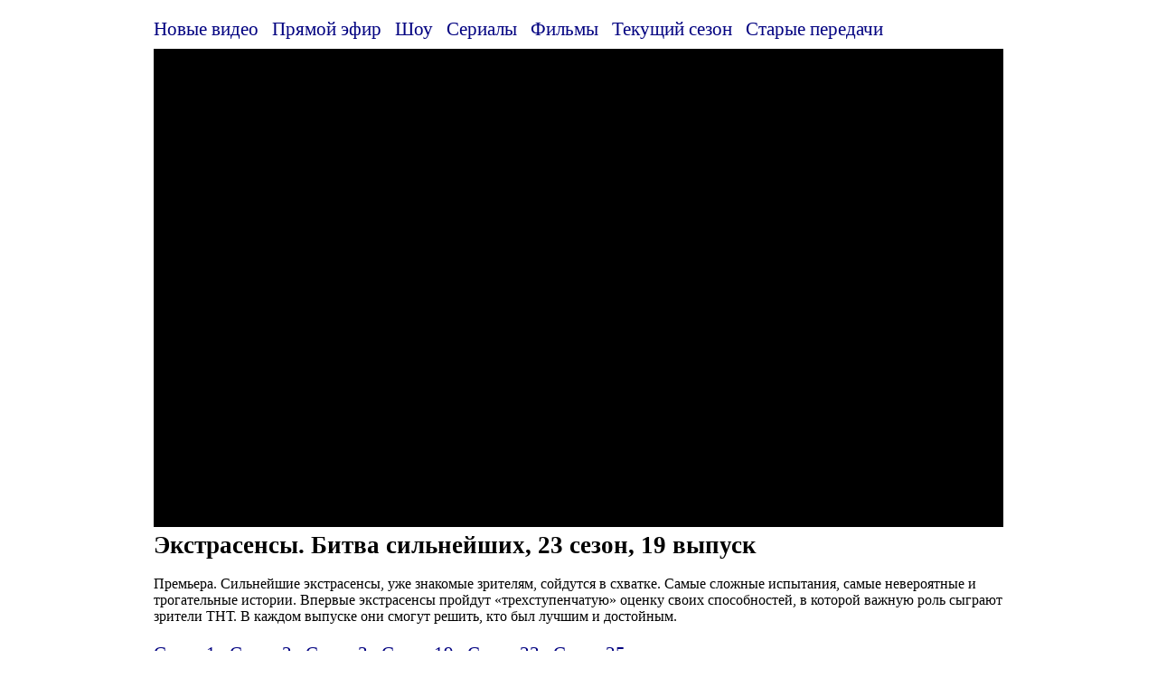

--- FILE ---
content_type: text/html; charset=UTF-8
request_url: https://tnt.show/video/ekstrasensy-bitva-silneyshih-23-sezon-19-vypusk
body_size: 3942
content:
<!DOCTYPE html><html lang="ru"><head><!--<script async src="//pagead2.googlesyndication.com/pagead/js/adsbygoogle.js"></script><script> (adsbygoogle = window.adsbygoogle || []).push({ google_ad_client: "ca-pub-7670488391454874", enable_page_level_ads: true }); </script>--><title>ТНТ Экстрасенсы. Битва сильнейших, 23 сезон, 19 выпуск смотреть онлайн на tnt.show</title><meta name="description" content="Смотри Экстрасенсы. Битва сильнейших, 23 сезон, 19 выпуск онлайн на tnt.show"><meta charset="utf-8"><meta name="viewport" content="width=device-width, initial-scale=1"><link href="/favicon.ico" rel="icon" type="image/x-icon"><style>.tizframe iframe{height:270px!important}.tiz{display:inline-block;margin:0 5px 5px 0}.teaser{margin: 5px 0 10px}#M4_block span{text-decoration:none}a,span{color:navy}a:hover,span{text-decoration:underline}*{margin:0;padding:0;outline:0;-webkit-box-sizing:border-box;-moz-box-sizing:border-box;box-sizing:border-box}body,html{height:100%}.player iframe{width:100%;height:100%;overflow:hidden;border:0px}.container{padding-right:15px;padding-left:15px;margin-right:auto;margin-left:auto;background:#fff;padding-top:15px}@media (max-width:500px){.player{width:100vw;height:70vw!important;margin:0 -15px}}@media (min-width:768px){.container{width:95%}.col{width:100%}.popcol{width:100%}}@media (min-width:992px){.container{width:770px}.col{width:50%}.popcol{width:20%}}@media (min-width:1200px){.container{width:970px}.col{width:33.3%}.popcol{width:20%}}@media (min-width:1400px){.container{width:1170px}.col{width:33.3%}.popcol{width:20%}}.text{margin:5px 0 15px}.col,.footer{margin:0 0 20px}.col,.popcol{display:inline-block}.seasons{padding:5px 0!important}.seasons a,.seasons span{padding:0 15px 5px 0;font-size:130%;display:inline-block}img{max-width:100%;height:auto}img.cover{width:100%}.player{background:#000;position:relative;height:0;padding-top:56.25%;overflow:hidden}.player iframe{position:absolute;top:0;left:0;width:100%;height:100%;overflow:hidden;border:0px}h1{padding:0;vertical-align:middle;font-size:170%}h2{font-size:140%;margin:25px 0 5px}a{text-decoration:none}#topBtn{display:none;position:fixed;bottom:20px;right:17%;z-index:99;border:none;outline:0;background:rgba(72,114,158,.4);color:#fff;cursor:pointer;padding:10px 15px;border-radius:3px}#topBtn:hover{background:rgba(29,117,192,.4);color:#fff}#pushka-subs-button{width:330px!important}</style><meta name="referrer" content="no-referrer"><script>function scrollFunction(){document.body.scrollTop>20||document.documentElement.scrollTop>20?document.getElementById("topBtn").style.display="block":document.getElementById("topBtn").style.display="none"}function topFunction(){document.body.scrollTop=0,document.documentElement.scrollTop=0}window.onscroll=function(){scrollFunction()};</script><noscript><style>.lazyload{display:none}</style></noscript><script>!function(t,e){"object"==typeof exports?module.exports=e(t):"function"==typeof define&&define.amd?define([],e(t)):t.LazyLoad=e(t)}("undefined"!=typeof global?global:this.window||this.global,function(t){"use strict";function e(t,e){this.settings=r(s,e||{}),this.images=t||document.querySelectorAll(this.settings.selector),this.observer=null,this.init()}const s={src:"data-src",srcset:"data-srcset",selector:".lazyload"},r=function(){let t={},e=!1,s=0,o=arguments.length;"[object Boolean]"===Object.prototype.toString.call(arguments[0])&&(e=arguments[0],s++);for(;s<o;s++)!function(s){for(let o in s)Object.prototype.hasOwnProperty.call(s,o)&&(e&&"[object Object]"===Object.prototype.toString.call(s[o])?t[o]=r(!0,t[o],s[o]):t[o]=s[o])}(arguments[s]);return t};if(e.prototype={init:function(){if(!t.IntersectionObserver)return void this.loadImages();let e=this,s={root:null,rootMargin:"0px",threshold:[0]};this.observer=new IntersectionObserver(function(t){t.forEach(function(t){if(t.intersectionRatio>0){e.observer.unobserve(t.target);let s=t.target.getAttribute(e.settings.src),r=t.target.getAttribute(e.settings.srcset);"img"===t.target.tagName.toLowerCase()?(s&&(t.target.src=s),r&&(t.target.srcset=r)):t.target.style.backgroundImage="url("+s+")"}})},s),this.images.forEach(function(t){e.observer.observe(t)})},loadAndDestroy:function(){this.settings&&(this.loadImages(),this.destroy())},loadImages:function(){if(!this.settings)return;let t=this;this.images.forEach(function(e){let s=e.getAttribute(t.settings.src),r=e.getAttribute(t.settings.srcset);"img"===e.tagName.toLowerCase()?(s&&(e.src=s),r&&(e.srcset=r)):e.style.backgroundImage="url("+s+")"})},destroy:function(){this.settings&&(this.observer.disconnect(),this.settings=null)}},t.lazyload=function(t,s){return new e(t,s)},t.jQuery){const s=t.jQuery;s.fn.lazyload=function(t){return t=t||{},t.attribute=t.attribute||"data-src",new e(s.makeArray(this),t),this}}return e});</script><script>window.addEventListener("load",function(d){lazyload()});</script><meta name="verify-admitad" content="5e0cda6af7" /><script src="https://cdn.adfinity.pro/code/tnt.show/adfinity.js" async></script></head><body><div class="container"><div class="seasons"><a href="/">Новые видео</a><a href="/air">Прямой эфир</a><a href="/shows">Шоу</a><a href="/series">Сериалы</a><a href="/movies">Фильмы</a><a href="/now">Текущий сезон</a><a href="/archive">Старые передачи</a></div><div id="player" class="player"></div><div class="text"><h1>Экстрасенсы. Битва сильнейших, 23 сезон, 19 выпуск</h1><br>Премьера. Сильнейшие экстрасенсы, уже знакомые зрителям, сойдутся в схватке. Самые сложные испытания, самые невероятные и трогательные истории. Впервые экстрасенсы пройдут «трехступенчатую» оценку своих способностей, в которой важную роль сыграют зрители ТНТ. В каждом выпуске они смогут решить, кто был лучшим и достойным.</div><div class='adfinity_block_9838'></div>
<div class='adfinity_block_9837'></div><div class="seasons"><a href="/ekstrasensy-bitva-silneyshih">Сезон 1</a><a href="/ekstrasensy-bitva-silneyshih/2">Сезон 2</a><a href="/ekstrasensy-bitva-silneyshih/3">Сезон 3</a><a href="/ekstrasensy-bitva-silneyshih/19">Сезон 19</a><a style="text-decoration:underline" href="/ekstrasensy-bitva-silneyshih/23">Сезон 23</a><a href="/ekstrasensy-bitva-silneyshih/25">Сезон 25</a></div><br><div class="col"><a href="/video/ekstrasensy-bitva-silneyshih-23-sezon-1-seriya"><noscript><img src="/images/ekstrasensy-bitva-silneyshih/23/1/thumbnail.jpg" alt="Экстрасенсы. Битва сильнейших, 23 сезон, 1 серия"></noscript><img class="lazyload" src="/blank.jpg" data-src="/images/ekstrasensy-bitva-silneyshih/23/1/thumbnail.jpg" alt="Экстрасенсы. Битва сильнейших, 23 сезон, 1 серия"><br>Экстрасенсы. Битва сильнейших, 23 сезон, 1 серия</a></div><div class="col"><a href="/video/ekstrasensy-bitva-silneyshih-23-sezon-2-seriya"><noscript><img src="/images/ekstrasensy-bitva-silneyshih/23/2/thumbnail.jpg" alt="Экстрасенсы. Битва сильнейших, 23 сезон, 2 серия"></noscript><img class="lazyload" src="/blank.jpg" data-src="/images/ekstrasensy-bitva-silneyshih/23/2/thumbnail.jpg" alt="Экстрасенсы. Битва сильнейших, 23 сезон, 2 серия"><br>Экстрасенсы. Битва сильнейших, 23 сезон, 2 серия</a></div><div class="col"><a href="/video/ekstrasensy-bitva-silneyshih-23-sezon-3-seriya"><noscript><img src="/images/ekstrasensy-bitva-silneyshih/23/3/thumbnail.jpg" alt="Экстрасенсы. Битва сильнейших, 23 сезон, 3 серия"></noscript><img class="lazyload" src="/blank.jpg" data-src="/images/ekstrasensy-bitva-silneyshih/23/3/thumbnail.jpg" alt="Экстрасенсы. Битва сильнейших, 23 сезон, 3 серия"><br>Экстрасенсы. Битва сильнейших, 23 сезон, 3 серия</a></div><div class="col"><a href="/video/ekstrasensy-bitva-silneyshih-23-sezon-4-seriya"><noscript><img src="/images/ekstrasensy-bitva-silneyshih/23/4/thumbnail.jpg" alt="Экстрасенсы. Битва сильнейших, 23 сезон, 4 серия"></noscript><img class="lazyload" src="/blank.jpg" data-src="/images/ekstrasensy-bitva-silneyshih/23/4/thumbnail.jpg" alt="Экстрасенсы. Битва сильнейших, 23 сезон, 4 серия"><br>Экстрасенсы. Битва сильнейших, 23 сезон, 4 серия</a></div><div class="col"><a href="/video/ekstrasensy-bitva-silneyshih-23-sezon-5-seriya"><noscript><img src="/images/ekstrasensy-bitva-silneyshih/23/5/thumbnail.jpg" alt="Экстрасенсы. Битва сильнейших, 23 сезон, 5 серия"></noscript><img class="lazyload" src="/blank.jpg" data-src="/images/ekstrasensy-bitva-silneyshih/23/5/thumbnail.jpg" alt="Экстрасенсы. Битва сильнейших, 23 сезон, 5 серия"><br>Экстрасенсы. Битва сильнейших, 23 сезон, 5 серия</a></div><div class="col"><a href="/video/ekstrasensy-bitva-silneyshih-23-sezon-6-vypusk"><noscript><img src="/images/ekstrasensy-bitva-silneyshih/23/6/thumbnail.jpg" alt="Экстрасенсы. Битва сильнейших, 23 сезон, 6 выпуск"></noscript><img class="lazyload" src="/blank.jpg" data-src="/images/ekstrasensy-bitva-silneyshih/23/6/thumbnail.jpg" alt="Экстрасенсы. Битва сильнейших, 23 сезон, 6 выпуск"><br>Экстрасенсы. Битва сильнейших, 23 сезон, 6 выпуск</a></div><div class="col"><a href="/video/ekstrasensy-bitva-silneyshih-23-sezon-7-vypusk"><noscript><img src="/images/ekstrasensy-bitva-silneyshih/23/7/thumbnail.jpg" alt="Экстрасенсы. Битва сильнейших, 23 сезон, 7 выпуск"></noscript><img class="lazyload" src="/blank.jpg" data-src="/images/ekstrasensy-bitva-silneyshih/23/7/thumbnail.jpg" alt="Экстрасенсы. Битва сильнейших, 23 сезон, 7 выпуск"><br>Экстрасенсы. Битва сильнейших, 23 сезон, 7 выпуск</a></div><div class="col"><a href="/video/ekstrasensy-bitva-silneyshih-23-sezon-8-vypusk"><noscript><img src="/images/ekstrasensy-bitva-silneyshih/23/8/thumbnail.jpg" alt="Экстрасенсы. Битва сильнейших, 23 сезон, 8 выпуск"></noscript><img class="lazyload" src="/blank.jpg" data-src="/images/ekstrasensy-bitva-silneyshih/23/8/thumbnail.jpg" alt="Экстрасенсы. Битва сильнейших, 23 сезон, 8 выпуск"><br>Экстрасенсы. Битва сильнейших, 23 сезон, 8 выпуск</a></div><div class="col"><a href="/video/ekstrasensy-bitva-silneyshih-23-sezon-9-vypusk"><noscript><img src="/images/ekstrasensy-bitva-silneyshih/23/9/thumbnail.jpg" alt="Экстрасенсы. Битва сильнейших, 23 сезон, 9 выпуск"></noscript><img class="lazyload" src="/blank.jpg" data-src="/images/ekstrasensy-bitva-silneyshih/23/9/thumbnail.jpg" alt="Экстрасенсы. Битва сильнейших, 23 сезон, 9 выпуск"><br>Экстрасенсы. Битва сильнейших, 23 сезон, 9 выпуск</a></div><div class="col"><a href="/video/ekstrasensy-bitva-silneyshih-23-sezon-10-vypusk"><noscript><img src="/images/ekstrasensy-bitva-silneyshih/23/10/thumbnail.jpg" alt="Экстрасенсы. Битва сильнейших, 23 сезон, 10 выпуск"></noscript><img class="lazyload" src="/blank.jpg" data-src="/images/ekstrasensy-bitva-silneyshih/23/10/thumbnail.jpg" alt="Экстрасенсы. Битва сильнейших, 23 сезон, 10 выпуск"><br>Экстрасенсы. Битва сильнейших, 23 сезон, 10 выпуск</a></div><div class="col"><a href="/video/ekstrasensy-bitva-silneyshih-23-sezon-11-vypusk"><noscript><img src="/images/ekstrasensy-bitva-silneyshih/23/11/thumbnail.jpg" alt="Экстрасенсы. Битва сильнейших, 23 сезон, 11 выпуск"></noscript><img class="lazyload" src="/blank.jpg" data-src="/images/ekstrasensy-bitva-silneyshih/23/11/thumbnail.jpg" alt="Экстрасенсы. Битва сильнейших, 23 сезон, 11 выпуск"><br>Экстрасенсы. Битва сильнейших, 23 сезон, 11 выпуск</a></div><div class="col"><a href="/video/ekstrasensy-bitva-silneyshih-23-sezon-12-vypusk"><noscript><img src="/images/ekstrasensy-bitva-silneyshih/23/12/thumbnail.jpg" alt="Экстрасенсы. Битва сильнейших, 23 сезон, 12 выпуск"></noscript><img class="lazyload" src="/blank.jpg" data-src="/images/ekstrasensy-bitva-silneyshih/23/12/thumbnail.jpg" alt="Экстрасенсы. Битва сильнейших, 23 сезон, 12 выпуск"><br>Экстрасенсы. Битва сильнейших, 23 сезон, 12 выпуск</a></div><div class="col"><a href="/video/ekstrasensy-bitva-silneyshih-23-sezon-13-vypusk"><noscript><img src="/images/ekstrasensy-bitva-silneyshih/23/13/thumbnail.jpg" alt="Экстрасенсы. Битва сильнейших, 23 сезон, 13 выпуск"></noscript><img class="lazyload" src="/blank.jpg" data-src="/images/ekstrasensy-bitva-silneyshih/23/13/thumbnail.jpg" alt="Экстрасенсы. Битва сильнейших, 23 сезон, 13 выпуск"><br>Экстрасенсы. Битва сильнейших, 23 сезон, 13 выпуск</a></div><div class="col"><a href="/video/ekstrasensy-bitva-silneyshih-23-sezon-14-vypusk"><noscript><img src="/images/ekstrasensy-bitva-silneyshih/23/14/thumbnail.jpg" alt="Экстрасенсы. Битва сильнейших, 23 сезон, 14 выпуск"></noscript><img class="lazyload" src="/blank.jpg" data-src="/images/ekstrasensy-bitva-silneyshih/23/14/thumbnail.jpg" alt="Экстрасенсы. Битва сильнейших, 23 сезон, 14 выпуск"><br>Экстрасенсы. Битва сильнейших, 23 сезон, 14 выпуск</a></div><div class="col"><a href="/video/ekstrasensy-bitva-silneyshih-23-sezon-15-vypusk"><noscript><img src="/images/ekstrasensy-bitva-silneyshih/23/15/thumbnail.jpg" alt="Экстрасенсы. Битва сильнейших, 23 сезон, 15 выпуск"></noscript><img class="lazyload" src="/blank.jpg" data-src="/images/ekstrasensy-bitva-silneyshih/23/15/thumbnail.jpg" alt="Экстрасенсы. Битва сильнейших, 23 сезон, 15 выпуск"><br>Экстрасенсы. Битва сильнейших, 23 сезон, 15 выпуск</a></div><div class="col"><a href="/video/ekstrasensy-bitva-silneyshih-23-sezon-28-vypusk"><noscript><img src="/images/ekstrasensy-bitva-silneyshih/23/16/thumbnail.jpg" alt="Экстрасенсы. Битва сильнейших, 23 сезон, 28 выпуск"></noscript><img class="lazyload" src="/blank.jpg" data-src="/images/ekstrasensy-bitva-silneyshih/23/16/thumbnail.jpg" alt="Экстрасенсы. Битва сильнейших, 23 сезон, 28 выпуск"><br>Экстрасенсы. Битва сильнейших, 23 сезон, 28 выпуск</a></div><div class="col"><a href="/video/ekstrasensy-bitva-silneyshih-23-sezon-16-vypusk"><noscript><img src="/images/ekstrasensy-bitva-silneyshih/23/16/thumbnail.jpg" alt="Экстрасенсы. Битва сильнейших, 23 сезон, 16 выпуск"></noscript><img class="lazyload" src="/blank.jpg" data-src="/images/ekstrasensy-bitva-silneyshih/23/16/thumbnail.jpg" alt="Экстрасенсы. Битва сильнейших, 23 сезон, 16 выпуск"><br>Экстрасенсы. Битва сильнейших, 23 сезон, 16 выпуск</a></div><div class="col"><a href="/video/ekstrasensy-bitva-silneyshih-23-sezon-29-vypusk"><noscript><img src="/images/ekstrasensy-bitva-silneyshih/23/17/thumbnail.jpg" alt="Экстрасенсы. Битва сильнейших, 23 сезон, 29 выпуск"></noscript><img class="lazyload" src="/blank.jpg" data-src="/images/ekstrasensy-bitva-silneyshih/23/17/thumbnail.jpg" alt="Экстрасенсы. Битва сильнейших, 23 сезон, 29 выпуск"><br>Экстрасенсы. Битва сильнейших, 23 сезон, 29 выпуск</a></div><div class="col"><a href="/video/ekstrasensy-bitva-silneyshih-23-sezon-17-vypusk"><noscript><img src="/images/ekstrasensy-bitva-silneyshih/23/17/thumbnail.jpg" alt="Экстрасенсы. Битва сильнейших, 23 сезон, 17 выпуск"></noscript><img class="lazyload" src="/blank.jpg" data-src="/images/ekstrasensy-bitva-silneyshih/23/17/thumbnail.jpg" alt="Экстрасенсы. Битва сильнейших, 23 сезон, 17 выпуск"><br>Экстрасенсы. Битва сильнейших, 23 сезон, 17 выпуск</a></div><div class="col"><a href="/video/ekstrasensy-bitva-silneyshih-23-sezon-18-vypusk"><noscript><img src="/images/ekstrasensy-bitva-silneyshih/23/18/thumbnail.jpg" alt="Экстрасенсы. Битва сильнейших, 23 сезон, 18 выпуск"></noscript><img class="lazyload" src="/blank.jpg" data-src="/images/ekstrasensy-bitva-silneyshih/23/18/thumbnail.jpg" alt="Экстрасенсы. Битва сильнейших, 23 сезон, 18 выпуск"><br>Экстрасенсы. Битва сильнейших, 23 сезон, 18 выпуск</a></div><div class="col"><a href="/video/ekstrasensy-bitva-silneyshih-23-sezon-20-vypusk"><noscript><img src="/images/ekstrasensy-bitva-silneyshih/23/20/thumbnail.jpg" alt="Экстрасенсы. Битва сильнейших, 23 сезон, 20 выпуск"></noscript><img class="lazyload" src="/blank.jpg" data-src="/images/ekstrasensy-bitva-silneyshih/23/20/thumbnail.jpg" alt="Экстрасенсы. Битва сильнейших, 23 сезон, 20 выпуск"><br>Экстрасенсы. Битва сильнейших, 23 сезон, 20 выпуск</a></div><div class="col"><a href="/video/ekstrasensy-bitva-silneyshih-23-sezon-21-vypusk"><noscript><img src="/images/ekstrasensy-bitva-silneyshih/23/21/thumbnail.jpg" alt="Экстрасенсы. Битва сильнейших, 23 сезон, 21 выпуск"></noscript><img class="lazyload" src="/blank.jpg" data-src="/images/ekstrasensy-bitva-silneyshih/23/21/thumbnail.jpg" alt="Экстрасенсы. Битва сильнейших, 23 сезон, 21 выпуск"><br>Экстрасенсы. Битва сильнейших, 23 сезон, 21 выпуск</a></div><div class="col"><a href="/video/ekstrasensy-bitva-silneyshih-23-sezon-22-vypusk"><noscript><img src="/images/ekstrasensy-bitva-silneyshih/23/22/thumbnail.jpg" alt="Экстрасенсы. Битва сильнейших, 23 сезон, 22 выпуск"></noscript><img class="lazyload" src="/blank.jpg" data-src="/images/ekstrasensy-bitva-silneyshih/23/22/thumbnail.jpg" alt="Экстрасенсы. Битва сильнейших, 23 сезон, 22 выпуск"><br>Экстрасенсы. Битва сильнейших, 23 сезон, 22 выпуск</a></div><div class="col"><a href="/video/ekstrasensy-bitva-silneyshih-23-sezon-23-vypusk"><noscript><img src="/images/ekstrasensy-bitva-silneyshih/23/23/thumbnail.jpg" alt="Экстрасенсы. Битва сильнейших, 23 сезон, 23 выпуск"></noscript><img class="lazyload" src="/blank.jpg" data-src="/images/ekstrasensy-bitva-silneyshih/23/23/thumbnail.jpg" alt="Экстрасенсы. Битва сильнейших, 23 сезон, 23 выпуск"><br>Экстрасенсы. Битва сильнейших, 23 сезон, 23 выпуск</a></div><div class="col"><a href="/video/ekstrasensy-bitva-silneyshih-23-sezon-24-vypusk"><noscript><img src="/images/ekstrasensy-bitva-silneyshih/23/24/thumbnail.jpg" alt="Экстрасенсы. Битва сильнейших, 23 сезон, 24 выпуск"></noscript><img class="lazyload" src="/blank.jpg" data-src="/images/ekstrasensy-bitva-silneyshih/23/24/thumbnail.jpg" alt="Экстрасенсы. Битва сильнейших, 23 сезон, 24 выпуск"><br>Экстрасенсы. Битва сильнейших, 23 сезон, 24 выпуск</a></div><div class="col"><a href="/video/ekstrasensy-bitva-silneyshih-23-sezon-25-vypusk"><noscript><img src="/images/ekstrasensy-bitva-silneyshih/23/25/thumbnail.jpg" alt="Экстрасенсы. Битва сильнейших, 23 сезон, 25 выпуск"></noscript><img class="lazyload" src="/blank.jpg" data-src="/images/ekstrasensy-bitva-silneyshih/23/25/thumbnail.jpg" alt="Экстрасенсы. Битва сильнейших, 23 сезон, 25 выпуск"><br>Экстрасенсы. Битва сильнейших, 23 сезон, 25 выпуск</a></div><div class="col"><a href="/video/ekstrasensy-bitva-silneyshih-23-sezon-26-vypusk"><noscript><img src="/images/ekstrasensy-bitva-silneyshih/23/26/thumbnail.jpg" alt="Экстрасенсы. Битва сильнейших, 23 сезон, 26 выпуск"></noscript><img class="lazyload" src="/blank.jpg" data-src="/images/ekstrasensy-bitva-silneyshih/23/26/thumbnail.jpg" alt="Экстрасенсы. Битва сильнейших, 23 сезон, 26 выпуск"><br>Экстрасенсы. Битва сильнейших, 23 сезон, 26 выпуск</a></div><div class="col"><a href="/video/ekstrasensy-bitva-silneyshih-23-sezon-27-vypusk"><noscript><img src="/images/ekstrasensy-bitva-silneyshih/23/27/thumbnail.jpg" alt="Экстрасенсы. Битва сильнейших, 23 сезон, 27 выпуск"></noscript><img class="lazyload" src="/blank.jpg" data-src="/images/ekstrasensy-bitva-silneyshih/23/27/thumbnail.jpg" alt="Экстрасенсы. Битва сильнейших, 23 сезон, 27 выпуск"><br>Экстрасенсы. Битва сильнейших, 23 сезон, 27 выпуск</a></div><div class="footer"><br>&copy; ТНТ ШОУ, 2018<br><a href="mailto:mail@tnt.show">mail@tnt.show</a><br><br><script src="https://yastatic.net/share2/share.js"></script>
<div class="ya-share2" data-curtain data-services="vkontakte,odnoklassniki,telegram,twitter,viber,whatsapp,moimir"></div><br><button onclick="topFunction()" id="topBtn">&uarr;</button></div><script>new Image().src = "//counter.yadro.ru/hit?r"+escape(document.referrer)+((typeof(screen)=="undefined")?"":";s"+screen.width+"*"+screen.height+"*"+(screen.colorDepth?screen.colorDepth:screen.pixelDepth))+";u"+escape(document.URL)+";h"+escape(document.title.substring(0,150))+";"+Math.random();</script></div><script>function createIframe(){var i = document.createElement("iframe");i.src = "//rutube.ru/play/embed/c7446e7f26c45ccadb4b7fde68725ca2?autoStart=false&skinColor=ffffff";i.setAttribute('allowFullScreen', '');document.getElementById("player").appendChild(i);};if (window.addEventListener)
window.addEventListener("load", createIframe, false);else if (window.attachEvent)window.attachEvent("onload", createIframe);else window.onload = createIframe;</script></body></html>